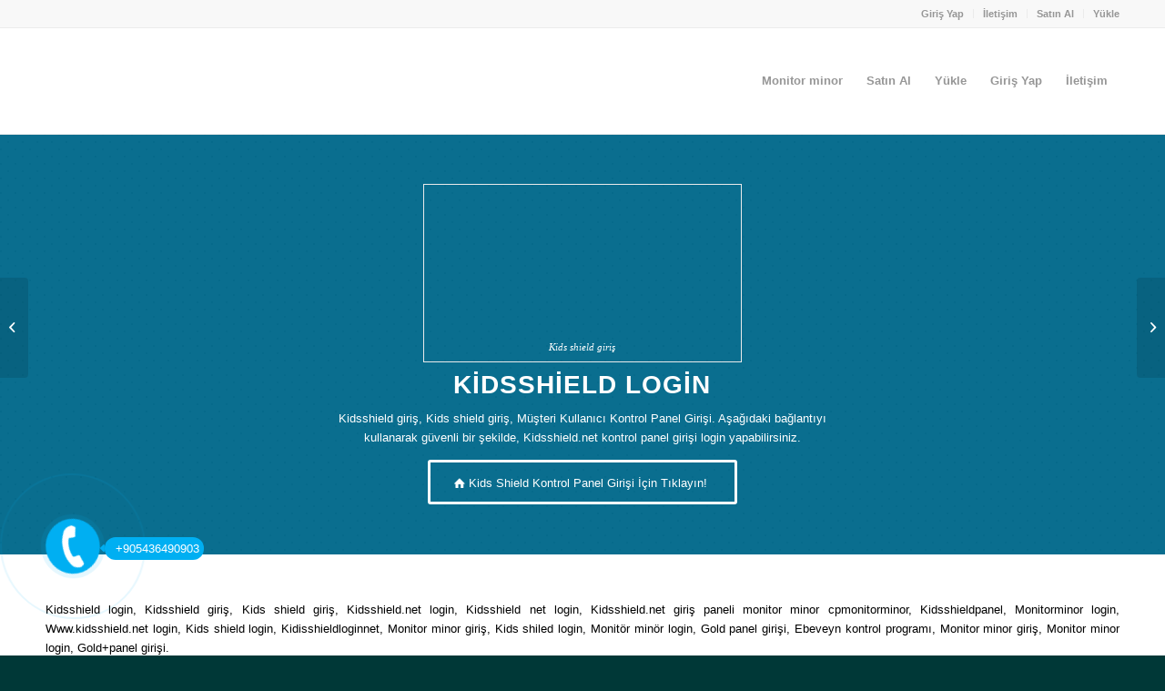

--- FILE ---
content_type: text/css; charset=UTF-8
request_url: https://www.monitorminor.com.tr/wp-content/cache/min/1/wp-content/plugins/all-in-one-contact-buttons-wpshare247/assets/aio_ct_button.css?ver=1745507516
body_size: 3273
content:
@charset "utf-8";#ws247-aio-ct-button-hl .phonering-alo-phone{left:-50px}#ws247-aio-ct-button-hl.hotline-on-right .phonering-alo-phone{right:110px;left:auto}.phonering-alo-phone{position:fixed;visibility:hidden;background-color:transparent;width:200px;height:200px;cursor:pointer;z-index:200000!important;bottom:50px;display:block;-webkit-backface-visibility:hidden;-webkit-transform:translateZ(0);transition:visibility .5s}.phonering-alo-phone.phonering-alo-show{visibility:visible}.phonering-alo-phone.phonering-alo-static{opacity:.6}.phonering-alo-phone.phonering-alo-hover,.phonering-alo-phone:hover{opacity:1}.phonering-alo-ph-circle{width:160px;height:160px;top:50px;left:50px;position:absolute;background-color:transparent;border-radius:100%;border:2px solid rgba(30,30,30,.4);opacity:.1;-webkit-animation:phonering-alo-circle-anim 1.2s infinite ease-in-out;animation:phonering-alo-circle-anim 1.2s infinite ease-in-out;transition:all .5s;-webkit-transform-origin:50% 50%;-ms-transform-origin:50% 50%;transform-origin:50% 50%}.phonering-alo-phone.phonering-alo-active .phonering-alo-ph-circle{-webkit-animation:phonering-alo-circle-anim 1.1s infinite ease-in-out!important;animation:phonering-alo-circle-anim 1.1s infinite ease-in-out!important}.phonering-alo-phone.phonering-alo-static .phonering-alo-ph-circle{-webkit-animation:phonering-alo-circle-anim 2.2s infinite ease-in-out!important;animation:phonering-alo-circle-anim 2.2s infinite ease-in-out!important}.phonering-alo-phone.phonering-alo-hover .phonering-alo-ph-circle,.phonering-alo-phone:hover .phonering-alo-ph-circle{border-color:#00aff2;opacity:.5}.phonering-alo-phone.phonering-alo-green.phonering-alo-hover .phonering-alo-ph-circle,.phonering-alo-phone.phonering-alo-green:hover .phonering-alo-ph-circle{border-color:#272d6b;opacity:.5}.phonering-alo-phone.phonering-alo-green .phonering-alo-ph-circle{border-color:#00aff2;opacity:.5}.phonering-alo-phone.phonering-alo-gray.phonering-alo-hover .phonering-alo-ph-circle,.phonering-alo-phone.phonering-alo-gray:hover .phonering-alo-ph-circle{border-color:#ccc;opacity:.5}.phonering-alo-phone.phonering-alo-gray .phonering-alo-ph-circle{border-color:#75eb50;opacity:.5}.phonering-alo-ph-circle-fill{width:100px;height:100px;top:80px;left:80px;position:absolute;background-color:#000;border-radius:100%;border:2px solid transparent;-webkit-animation:phonering-alo-circle-fill-anim 2.3s infinite ease-in-out;animation:phonering-alo-circle-fill-anim 2.3s infinite ease-in-out;transition:all .5s;-webkit-transform-origin:50% 50%;-ms-transform-origin:50% 50%;transform-origin:50% 50%}.phonering-alo-phone.phonering-alo-active .phonering-alo-ph-circle-fill{-webkit-animation:phonering-alo-circle-fill-anim 1.7s infinite ease-in-out!important;animation:phonering-alo-circle-fill-anim 1.7s infinite ease-in-out!important}.phonering-alo-phone.phonering-alo-static .phonering-alo-ph-circle-fill{-webkit-animation:phonering-alo-circle-fill-anim 2.3s infinite ease-in-out!important;animation:phonering-alo-circle-fill-anim 2.3s infinite ease-in-out!important;opacity:0!important}.phonering-alo-phone.phonering-alo-hover .phonering-alo-ph-circle-fill,.phonering-alo-phone:hover .phonering-alo-ph-circle-fill{background-color:rgba(39,45,107,.5);opacity:.75!important}.phonering-alo-phone.phonering-alo-green.phonering-alo-hover .phonering-alo-ph-circle-fill,.phonering-alo-phone.phonering-alo-green:hover .phonering-alo-ph-circle-fill{background-color:rgba(39,45,107,.5);opacity:.75!important}.phonering-alo-phone.phonering-alo-green .phonering-alo-ph-circle-fill{background-color:rgba(0,175,242,.5)}.phonering-alo-phone.phonering-alo-gray.phonering-alo-hover .phonering-alo-ph-circle-fill,.phonering-alo-phone.phonering-alo-gray:hover .phonering-alo-ph-circle-fill{background-color:rgba(204,204,204,.5);opacity:.75!important}.phonering-alo-phone.phonering-alo-gray .phonering-alo-ph-circle-fill{background-color:rgba(117,235,80,.5);opacity:.75!important}.phonering-alo-ph-img-circle{width:60px;height:60px;top:100px;left:100px;position:absolute;background:rgba(30,30,30,.1) url([data-uri]) no-repeat center center;border-radius:100%;border:2px solid transparent;-webkit-animation:phonering-alo-circle-img-anim 1s infinite ease-in-out;animation:phonering-alo-circle-img-anim 1s infinite ease-in-out;-webkit-transform-origin:50% 50%;-ms-transform-origin:50% 50%;transform-origin:50% 50%}#ft-contact-icons .item.ft-animation .icon,#ft-contact-icons .all-ft-animation .icon{-webkit-animation:phonering-alo-circle-img-anim 1s infinite ease-in-out;animation:phonering-alo-circle-img-anim 1s infinite ease-in-out;-webkit-transform-origin:50% 50%;-ms-transform-origin:50% 50%;transform-origin:50% 50%}.phonering-alo-ph-img-circle.zalo-ring{background:url(../../../../../../../plugins/all-in-one-contact-buttons-wpshare247/assets/zalo.jpg);background-size:cover;background-position:center}.phonering-alo-phone.phonering-alo-active .phonering-alo-ph-img-circle{-webkit-animation:phonering-alo-circle-img-anim 1s infinite ease-in-out!important;animation:phonering-alo-circle-img-anim 1s infinite ease-in-out!important}.phonering-alo-phone.phonering-alo-static .phonering-alo-ph-img-circle{-webkit-animation:phonering-alo-circle-img-anim 0 infinite ease-in-out!important;animation:phonering-alo-circle-img-anim 0 infinite ease-in-out!important}.phonering-alo-phone.phonering-alo-hover .phonering-alo-ph-img-circle,.phonering-alo-phone:hover .phonering-alo-ph-img-circle{background-color:#00aff2}.phonering-alo-phone.phonering-alo-green.phonering-alo-hover .phonering-alo-ph-img-circle,.phonering-alo-phone.phonering-alo-green:hover .phonering-alo-ph-img-circle,#phonering-alo-phoneIcon:hover .number a{background-color:#272d6b}#phonering-alo-phoneIcon:hover .number i{color:#272d6b}.phonering-alo-phone.phonering-alo-green .phonering-alo-ph-img-circle,#phonering-alo-phoneIcon .number a{background-color:#00aff2}.phonering-alo-phone.phonering-alo-gray.phonering-alo-hover .phonering-alo-ph-img-circle,.phonering-alo-phone.phonering-alo-gray:hover .phonering-alo-ph-img-circle{background-color:#ccc}.phonering-alo-phone.phonering-alo-gray .phonering-alo-ph-img-circle{background-color:#75eb50}.pps-btn-img{display:block;width:60px;height:60px}#phonering-alo-phoneIcon .number{top:117px;left:160px;position:absolute;width:145px;z-index:1;display:block;padding:5px}#phonering-alo-phoneIcon .number a{position:relative;background:#00aff2;padding:5px;border-radius:25px;color:#fff;text-align:center;text-decoration:none;transition:none}#phonering-alo-phoneIcon .number i{display:inline;position:relative;left:-10px;color:#00aff2}@-webkit-keyframes phonering-alo-circle-anim{0%{-webkit-transform:rotate(0) scale(.5) skew(1deg);-webkit-opacity:.1}30%{-webkit-transform:rotate(0) scale(.7) skew(1deg);-webkit-opacity:.5}100%{-webkit-transform:rotate(0) scale(1) skew(1deg);-webkit-opacity:.1}}@-webkit-keyframes phonering-alo-circle-fill-anim{0%{-webkit-transform:rotate(0) scale(.7) skew(1deg);opacity:.2}50%{-webkit-transform:rotate(0) scale(1) skew(1deg);opacity:.2}100%{-webkit-transform:rotate(0) scale(.7) skew(1deg);opacity:.2}}@-webkit-keyframes phonering-alo-circle-img-anim{0%{-webkit-transform:rotate(0) scale(1) skew(1deg)}10%{-webkit-transform:rotate(-25deg) scale(1) skew(1deg)}20%{-webkit-transform:rotate(25deg) scale(1) skew(1deg)}30%{-webkit-transform:rotate(-25deg) scale(1) skew(1deg)}40%{-webkit-transform:rotate(25deg) scale(1) skew(1deg)}50%{-webkit-transform:rotate(0) scale(1) skew(1deg)}100%{-webkit-transform:rotate(0) scale(1) skew(1deg)}}@-webkit-keyframes phonering-alo-circle-anim{0%{-webkit-transform:rotate(0) scale(.5) skew(1deg);transform:rotate(0) scale(.5) skew(1deg);opacity:.1}30%{-webkit-transform:rotate(0) scale(.7) skew(1deg);transform:rotate(0) scale(.7) skew(1deg);opacity:.5}100%{-webkit-transform:rotate(0) scale(1) skew(1deg);transform:rotate(0) scale(1) skew(1deg);opacity:.1}}@keyframes phonering-alo-circle-anim{0%{-webkit-transform:rotate(0) scale(.5) skew(1deg);transform:rotate(0) scale(.5) skew(1deg);opacity:.1}30%{-webkit-transform:rotate(0) scale(.7) skew(1deg);transform:rotate(0) scale(.7) skew(1deg);opacity:.5}100%{-webkit-transform:rotate(0) scale(1) skew(1deg);transform:rotate(0) scale(1) skew(1deg);opacity:.1}}@-webkit-keyframes phonering-alo-circle-fill-anim{0%{-webkit-transform:rotate(0) scale(.7) skew(1deg);transform:rotate(0) scale(.7) skew(1deg);opacity:.2}50%{-webkit-transform:rotate(0) scale(1) skew(1deg);transform:rotate(0) scale(1) skew(1deg);opacity:.2}100%{-webkit-transform:rotate(0) scale(.7) skew(1deg);transform:rotate(0) scale(.7) skew(1deg);opacity:.2}}@keyframes phonering-alo-circle-fill-anim{0%{-webkit-transform:rotate(0) scale(.7) skew(1deg);transform:rotate(0) scale(.7) skew(1deg);opacity:.2}50%{-webkit-transform:rotate(0) scale(1) skew(1deg);transform:rotate(0) scale(1) skew(1deg);opacity:.2}100%{-webkit-transform:rotate(0) scale(.7) skew(1deg);transform:rotate(0) scale(.7) skew(1deg);opacity:.2}}@-webkit-keyframes phonering-alo-circle-img-anim{0%{-webkit-transform:rotate(0) scale(1) skew(1deg);transform:rotate(0) scale(1) skew(1deg)}10%{-webkit-transform:rotate(-25deg) scale(1) skew(1deg);transform:rotate(-25deg) scale(1) skew(1deg)}20%{-webkit-transform:rotate(25deg) scale(1) skew(1deg);transform:rotate(25deg) scale(1) skew(1deg)}30%{-webkit-transform:rotate(-25deg) scale(1) skew(1deg);transform:rotate(-25deg) scale(1) skew(1deg)}40%{-webkit-transform:rotate(25deg) scale(1) skew(1deg);transform:rotate(25deg) scale(1) skew(1deg)}50%{-webkit-transform:rotate(0) scale(1) skew(1deg);transform:rotate(0) scale(1) skew(1deg)}100%{-webkit-transform:rotate(0) scale(1) skew(1deg);transform:rotate(0) scale(1) skew(1deg)}}@keyframes phonering-alo-circle-img-anim{0%{-webkit-transform:rotate(0) scale(1) skew(1deg);transform:rotate(0) scale(1) skew(1deg)}10%{-webkit-transform:rotate(-25deg) scale(1) skew(1deg);transform:rotate(-25deg) scale(1) skew(1deg)}20%{-webkit-transform:rotate(25deg) scale(1) skew(1deg);transform:rotate(25deg) scale(1) skew(1deg)}30%{-webkit-transform:rotate(-25deg) scale(1) skew(1deg);transform:rotate(-25deg) scale(1) skew(1deg)}40%{-webkit-transform:rotate(25deg) scale(1) skew(1deg);transform:rotate(25deg) scale(1) skew(1deg)}50%{-webkit-transform:rotate(0) scale(1) skew(1deg);transform:rotate(0) scale(1) skew(1deg)}100%{-webkit-transform:rotate(0) scale(1) skew(1deg);transform:rotate(0) scale(1) skew(1deg)}}.ws247-aio-ct-cricle-fade .icon,.ws247-aio-ct-cricle-fade-item{-moz-transition:all .2s ease-out 0;-o-transition:all .2s ease-out 0;-webkit-transition:all .2s ease-out;-webkit-transition-delay:0;transition:all .2s ease-out 0;-webkit-animation:pulse-fade 2s ease-out infinite;-moz-animation:pulse-fade 2s ease-out infinite;animation:#fff 2s ease-out infinite}.ws247-aio-ct-cricle-zoom .icon,.ws247-aio-ct-cricle-zoom-item{-moz-transition:all .2s ease-out 0;-o-transition:all .2s ease-out 0;-webkit-transition:all .2s ease-out;-webkit-transition-delay:0;transition:all .2s ease-out 0;-webkit-animation:pulse-zoom 2s ease-out infinite;-moz-animation:pulse-zoom 2s ease-out infinite;animation:#fff 2s ease-out infinite}@-webkit-keyframes pulse-fade{0%{box-shadow:0 0 rgba(0,0,0,1)}50%{box-shadow:0 0 0 8px rgba(0,0,0,0)}100%{box-shadow:0 0 rgba(0,0,0,0)}}@-moz-keyframes pulse-fade{0%{box-shadow:0 0 rgba(255,215,0,1)}50%{box-shadow:0 0 0 8px rgba(255,215,0,0)}100%{box-shadow:0 0 rgba(255,215,0,0)}}@keyframes pulse-fade{0%{box-shadow:0 0 rgba(0,0,0,1)}50%{box-shadow:0 0 0 8px rgba(0,0,0,0)}100%{box-shadow:0 0 rgba(0,0,0,0)}}@-webkit-keyframes pulse-zoom{0%{-webkit-transform:scale(1)}50%{-webkit-transform:scale(1.1)}100%{-webkit-transform:scale(1)}}@-moz-keyframes pulse-zoom{0%{-moz-transform:scale(1)}50%{-moz-transform:scale(1.1)}100%{-moz-transform:scale(1)}}@keyframes pulse-zoom{0%{-moz-transform:scale(1);-ms-transform:scale(1);-webkit-transform:scale(1);transform:scale(1)}50%{-moz-transform:scale(1.1);-ms-transform:scale(1.1);-webkit-transform:scale(1.1);transform:scale(1.1)}100%{-moz-transform:scale(1);-ms-transform:scale(1);-webkit-transform:scale(1);transform:scale(1)}}#ft-contact-icons{position:fixed;bottom:170px;left:64px;z-index:200001!important;list-style-type:none;transition:all .5s;list-style:none;max-height:0;overflow:hidden;margin:0;padding:0}#ft-contact-icons.active{max-height:2000px;overflow:visible}#ft-contact-icons li,#ft-contact-icons .item{margin-bottom:10px;margin-left:0}#ft-contact-icons li .icon,#ft-contact-icons .item .icon{width:40px;height:40px;line-height:40px;text-align:center;display:inline-block;border-radius:31px;font-size:20px;list-style:none;background:#f58634}#ft-contact-icons li span.ab,#ft-contact-icons .item span.ab{*background:#00aff2;border-radius:5px;position:relative;margin-left:7px;padding:0 13px;cursor:pointer;transition:all .5s}#ft-contact-icons li span.ab label,#ft-contact-icons .item span.ab label{font-size:13px;margin:0;color:#fff;line-height:30px;display:block}#ft-contact-icons li span.ab i,#ft-contact-icons .item span.ab i{position:absolute;left:-5px;top:50%;transform:translateY(-50%);color:#00aff2;display:none}#ft-contact-icons li a,#ft-contact-icons .item a{color:#fff;display:flex;align-items:center;text-decoration:none;transition:all .5s}#ft-contact-icons .ws247-icon-zalo .icon{background:#fff url(../../../../../../../plugins/all-in-one-contact-buttons-wpshare247/assets/zalo.png);background-position:center;background-size:70%;background-repeat:no-repeat!important;border:1px solid #00afee}#ft-contact-icons .ws247-icon-messenger .icon{background:#0052c2 url(../../../../../../../plugins/all-in-one-contact-buttons-wpshare247/assets/messenger.png);background-position:center;background-size:70%;background-repeat:no-repeat}#ft-contact-icons li a:hover span.ab,#ft-contact-icons .item a:hover span.ab{*background:#272d6b}#ft-contact-icons li a:hover span.ab i,#ft-contact-icons .item a:hover span.ab i{color:#272d6b}#ft-contact-icons .ws247-icon-envelope .icon{background:#ee9b00}#ft-contact-icons .ws247-icon-phone .icon{background:#6db703}#ft-contact-icons .ws247-icon-map .icon{background:#0092bf}#ft-contact-icons .wp247-icon-tiktok .icon{background:#000}#ft-contact-icons .wp247-icon-telegram .icon{background:#009dd1}#ft-contact-icons .wp247-icon-instagram .icon{background-image:linear-gradient(184deg,#9f19e5 0%,#ffbb43 100%)}#ft-contact-icons.contact-icons-right{left:auto;right:10px;margin:0}#ft-contact-icons.contact-icons-right li a,#ft-contact-icons.contact-icons-right .item a{-webkit-flex-direction:row-reverse;flex-direction:row-reverse}#ft-contact-icons #ft-contact-icons-out-m.ft-icon-left .item a{-webkit-flex-direction:unset;flex-direction:unset}#ft-contact-icons.contact-icons-right li span.ab,#ft-contact-icons.contact-icons-right .item span.ab{margin-right:6px;height:30px;line-height:30px}#ft-contact-icons.contact-icons-right li span.ab i,#ft-contact-icons.contact-icons-right .item span.ab i{left:auto;right:-5px;transform:translateY(-50%) rotate(179deg)}#ft-contact-icons-out-m{border-radius:10px;padding:15px 10px;margin-bottom:10px;position:relative}#ft-contact-icons-out-m.aio-has-border:not(.ft-pn-s0){border:1px solid #00afee4a;box-shadow:1px 1px 4px 0 #fb8543}#ft-contact-icons-out-m.ft-pn-s{background-image:linear-gradient(120deg,#f6d365 0%,#fda085 100%)}#ft-contact-icons-out-m.ft-pn-s1{background-image:linear-gradient(120deg,#84fab0 0%,#8fd3f4 100%)}#ft-contact-icons-out-m.ft-pn-s2{background-image:linear-gradient(to right,#f83600 0%,#f9d423 100%)}#ft-contact-icons-out-m.ft-pn-s3{background-image:linear-gradient(to top,#fcc5e4 0%,#fda34b 15%,#ff7882 35%,#c8699e 52%,#7046aa 71%,#0c1db8 87%,#020f75 100%)}#ft-contact-icons-out-m.ft-pn-s4{background-image:linear-gradient(to right,#eea2a2 0%,#bbc1bf 19%,#57c6e1 42%,#b49fda 79%,#7ac5d8 100%)}#ft-contact-icons-out-m.ft-pn-s5{background-image:linear-gradient(to top,#30cfd0 0%,#330867 100%)}#ft-contact-icons-out-m.ft-pn-s .ft-caret-down{position:absolute;right:14px;bottom:-12px;color:#fb8543}.show-all-icon{position:fixed;display:block;left:44px;bottom:0;text-decoration:none;opacity:1;transition:all .5s;z-index:200001!important;background:#00afee;padding:8px 20px;color:#fff;border-top-right-radius:8px;border-top-left-radius:8px}.show-all-icon i{transform:rotate(90deg);margin-left:10px}.show-all-icon.hide-me{opacity:0;bottom:0}.show-all-icon.contact-icons-right{left:auto;right:44px}.show-all-icon,.show-all-icon i{color:#fff}#ft-contact-icons.text-is-hide .ab{display:none}@media only screen and (max-width:500px){#ws247-aio-ct-button-show-all-container.aio-fixed-bt-mb #ft-contact-icons{border-radius:0;display:flex;bottom:0;padding:0;margin:0;left:0;width:100%}#ws247-aio-ct-button-show-all-container.aio-fixed-bt-mb #ft-contact-icons-out-m{border-radius:0;display:flex;bottom:0;padding:0;margin:0;white-space:nowrap;overflow-x:auto;-webkit-overflow-scrolling:touch;-ms-overflow-style:-ms-autohiding-scrollbar;max-width:1000px}#ws247-aio-ct-button-show-all-container.aio-fixed-bt-mb #ft-contact-icons .item{margin-bottom:0;margin-left:0;display:flex;border-right:1px solid #ccc;padding:15px 0}#ws247-aio-ct-button-show-all-container.aio-fixed-bt-mb #ft-contact-icons .item a{webkit-flex-direction:column;flex-direction:column;display:flex;text-align:center}#ws247-aio-ct-button-show-all-container.aio-fixed-bt-mb #ft-contact-icons>.item{display:none}}

--- FILE ---
content_type: text/css; charset=UTF-8
request_url: https://www.monitorminor.com.tr/wp-content/cache/min/1/wp-content/uploads/dynamic_avia/avia_posts_css/post-703.css?ver=1745523450
body_size: -17
content:
.avia-section.av-ydy4n-18610d8b0a1fa6a756fb59ee6371c509{background-color:#076c8e;background-image:unset}.avia-section.av-ydy4n-18610d8b0a1fa6a756fb59ee6371c509 .av-section-color-overlay{opacity:.3;background-color:#076c8e;background-image:url(https://www.monitorminor.com.tr/wp-content/themes/enfold/images/background-images/dots-for-light-background.png);background-repeat:repeat}#top .av_textblock_section.av-ld4qstod-d9effc9b41e7cabf0953f01721964142 .avia_textblock{color:#fff}#top #wrap_all .avia-button.av-ld4qu8ho-957b3f5d605795c8da4cbe993644be96{margin-bottom:5px;margin-right:3px;margin-left:3px}